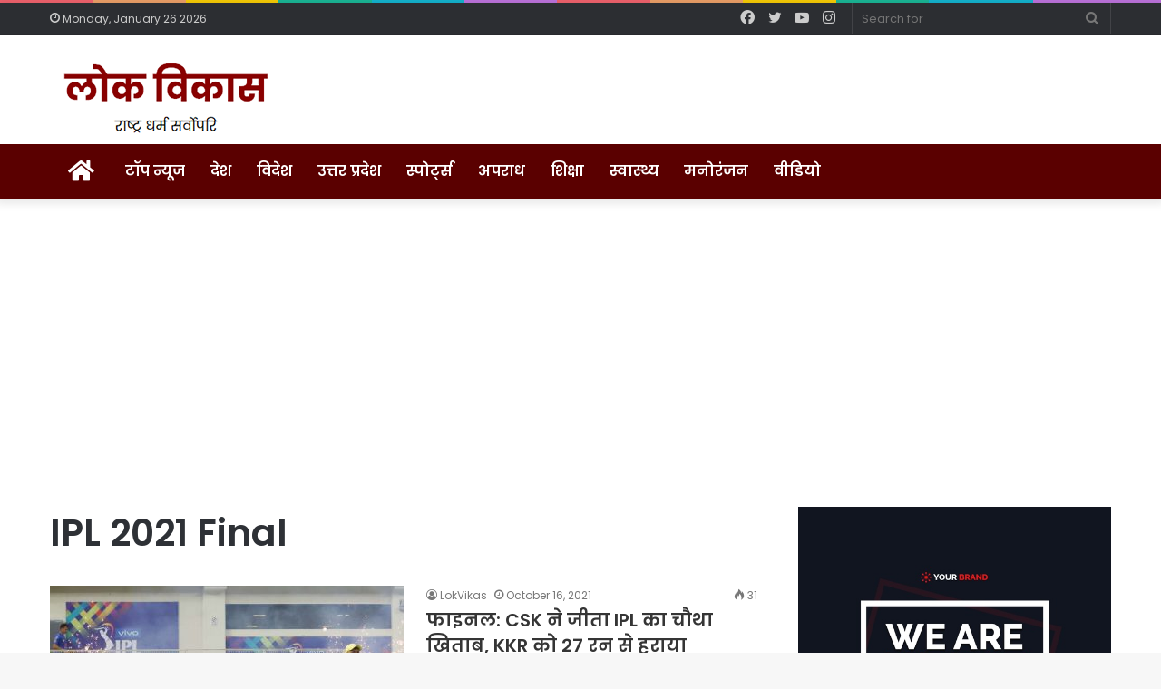

--- FILE ---
content_type: text/html; charset=utf-8
request_url: https://www.google.com/recaptcha/api2/aframe
body_size: 264
content:
<!DOCTYPE HTML><html><head><meta http-equiv="content-type" content="text/html; charset=UTF-8"></head><body><script nonce="hmdX_w7nF_stg7_C8oDtUw">/** Anti-fraud and anti-abuse applications only. See google.com/recaptcha */ try{var clients={'sodar':'https://pagead2.googlesyndication.com/pagead/sodar?'};window.addEventListener("message",function(a){try{if(a.source===window.parent){var b=JSON.parse(a.data);var c=clients[b['id']];if(c){var d=document.createElement('img');d.src=c+b['params']+'&rc='+(localStorage.getItem("rc::a")?sessionStorage.getItem("rc::b"):"");window.document.body.appendChild(d);sessionStorage.setItem("rc::e",parseInt(sessionStorage.getItem("rc::e")||0)+1);localStorage.setItem("rc::h",'1769443006626');}}}catch(b){}});window.parent.postMessage("_grecaptcha_ready", "*");}catch(b){}</script></body></html>